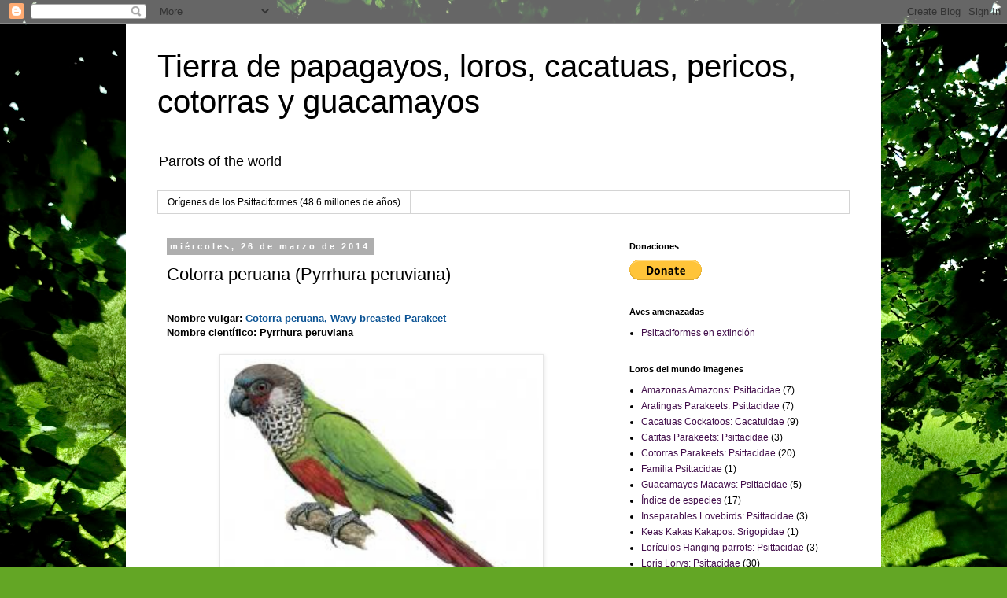

--- FILE ---
content_type: text/html; charset=UTF-8
request_url: https://tierradepsittacidos.blogspot.com/2014/03/cotorra-peruana-pyrrhura-peruviana.html
body_size: 16176
content:
<!DOCTYPE html>
<html class='v2' dir='ltr' lang='es'>
<head>
<link href='https://www.blogger.com/static/v1/widgets/335934321-css_bundle_v2.css' rel='stylesheet' type='text/css'/>
<meta content='width=1100' name='viewport'/>
<meta content='text/html; charset=UTF-8' http-equiv='Content-Type'/>
<meta content='blogger' name='generator'/>
<link href='https://tierradepsittacidos.blogspot.com/favicon.ico' rel='icon' type='image/x-icon'/>
<link href='https://tierradepsittacidos.blogspot.com/2014/03/cotorra-peruana-pyrrhura-peruviana.html' rel='canonical'/>
<link rel="alternate" type="application/atom+xml" title="Tierra de papagayos, loros, cacatuas, pericos, cotorras y guacamayos - Atom" href="https://tierradepsittacidos.blogspot.com/feeds/posts/default" />
<link rel="alternate" type="application/rss+xml" title="Tierra de papagayos, loros, cacatuas, pericos, cotorras y guacamayos - RSS" href="https://tierradepsittacidos.blogspot.com/feeds/posts/default?alt=rss" />
<link rel="service.post" type="application/atom+xml" title="Tierra de papagayos, loros, cacatuas, pericos, cotorras y guacamayos - Atom" href="https://www.blogger.com/feeds/7281385337237322362/posts/default" />

<link rel="alternate" type="application/atom+xml" title="Tierra de papagayos, loros, cacatuas, pericos, cotorras y guacamayos - Atom" href="https://tierradepsittacidos.blogspot.com/feeds/1372232135377563068/comments/default" />
<!--Can't find substitution for tag [blog.ieCssRetrofitLinks]-->
<link href='https://blogger.googleusercontent.com/img/b/R29vZ2xl/AVvXsEhXFxqYsz3W0yLp5t3g31oCw1VfCwtLkMorpDoa6yQan4rquqlqNtDG-rv1TitdMkxFMoz7vlt1GAn7hd_7MwWWTE2Y3OT7kycxKdogZ-FhQ4hZ-UIApLh8zjdS1rfkXN5fvfpxDO4GuIg/s400/Pyrrhura+peruviana.jpg' rel='image_src'/>
<meta content='https://tierradepsittacidos.blogspot.com/2014/03/cotorra-peruana-pyrrhura-peruviana.html' property='og:url'/>
<meta content='Cotorra peruana (Pyrrhura peruviana)' property='og:title'/>
<meta content='    Nombre vulgar: Cotorra peruana, Wavy breasted Parakeet  Nombre científico: Pyrrhura peruviana        Familia:  Psittacidae    Origen:   ...' property='og:description'/>
<meta content='https://blogger.googleusercontent.com/img/b/R29vZ2xl/AVvXsEhXFxqYsz3W0yLp5t3g31oCw1VfCwtLkMorpDoa6yQan4rquqlqNtDG-rv1TitdMkxFMoz7vlt1GAn7hd_7MwWWTE2Y3OT7kycxKdogZ-FhQ4hZ-UIApLh8zjdS1rfkXN5fvfpxDO4GuIg/w1200-h630-p-k-no-nu/Pyrrhura+peruviana.jpg' property='og:image'/>
<title>Tierra de papagayos, loros, cacatuas, pericos, cotorras y guacamayos: Cotorra peruana (Pyrrhura peruviana)</title>
<style id='page-skin-1' type='text/css'><!--
/*
-----------------------------------------------
Blogger Template Style
Name:     Simple
Designer: Blogger
URL:      www.blogger.com
----------------------------------------------- */
/* Content
----------------------------------------------- */
body {
font: normal normal 12px 'Trebuchet MS', Trebuchet, Verdana, sans-serif;
color: #000000;
background: #63a625 url(//themes.googleusercontent.com/image?id=1M-C2rHwLzLDZGoh3qbWZ6sde9R5UC4jZcYt-QoyO1RyATwD6rQGlARx_UmuMWy_AlUTn) repeat fixed top center /* Credit: Nikada (http://www.istockphoto.com/googleimages.php?id=6072320&platform=blogger) */;
padding: 0 0 0 0;
}
html body .region-inner {
min-width: 0;
max-width: 100%;
width: auto;
}
h2 {
font-size: 22px;
}
a:link {
text-decoration:none;
color: #410d4a;
}
a:visited {
text-decoration:none;
color: #6b6b6b;
}
a:hover {
text-decoration:underline;
color: #ef09ff;
}
.body-fauxcolumn-outer .fauxcolumn-inner {
background: transparent none repeat scroll top left;
_background-image: none;
}
.body-fauxcolumn-outer .cap-top {
position: absolute;
z-index: 1;
height: 400px;
width: 100%;
}
.body-fauxcolumn-outer .cap-top .cap-left {
width: 100%;
background: transparent none repeat-x scroll top left;
_background-image: none;
}
.content-outer {
-moz-box-shadow: 0 0 0 rgba(0, 0, 0, .15);
-webkit-box-shadow: 0 0 0 rgba(0, 0, 0, .15);
-goog-ms-box-shadow: 0 0 0 #333333;
box-shadow: 0 0 0 rgba(0, 0, 0, .15);
margin-bottom: 1px;
}
.content-inner {
padding: 10px 40px;
}
.content-inner {
background-color: #ffffff;
}
/* Header
----------------------------------------------- */
.header-outer {
background: transparent none repeat-x scroll 0 -400px;
_background-image: none;
}
.Header h1 {
font: normal normal 40px 'Trebuchet MS',Trebuchet,Verdana,sans-serif;
color: #000000;
text-shadow: 0 0 0 rgba(0, 0, 0, .2);
}
.Header h1 a {
color: #000000;
}
.Header .description {
font-size: 18px;
color: #000000;
}
.header-inner .Header .titlewrapper {
padding: 22px 0;
}
.header-inner .Header .descriptionwrapper {
padding: 0 0;
}
/* Tabs
----------------------------------------------- */
.tabs-inner .section:first-child {
border-top: 0 solid #d4d4d4;
}
.tabs-inner .section:first-child ul {
margin-top: -1px;
border-top: 1px solid #d4d4d4;
border-left: 1px solid #d4d4d4;
border-right: 1px solid #d4d4d4;
}
.tabs-inner .widget ul {
background: transparent none repeat-x scroll 0 -800px;
_background-image: none;
border-bottom: 1px solid #d4d4d4;
margin-top: 0;
margin-left: -30px;
margin-right: -30px;
}
.tabs-inner .widget li a {
display: inline-block;
padding: .6em 1em;
font: normal normal 12px 'Trebuchet MS', Trebuchet, Verdana, sans-serif;
color: #000000;
border-left: 1px solid #ffffff;
border-right: 1px solid #d4d4d4;
}
.tabs-inner .widget li:first-child a {
border-left: none;
}
.tabs-inner .widget li.selected a, .tabs-inner .widget li a:hover {
color: #000000;
background-color: #e6e6e6;
text-decoration: none;
}
/* Columns
----------------------------------------------- */
.main-outer {
border-top: 0 solid transparent;
}
.fauxcolumn-left-outer .fauxcolumn-inner {
border-right: 1px solid transparent;
}
.fauxcolumn-right-outer .fauxcolumn-inner {
border-left: 1px solid transparent;
}
/* Headings
----------------------------------------------- */
div.widget > h2,
div.widget h2.title {
margin: 0 0 1em 0;
font: normal bold 11px 'Trebuchet MS',Trebuchet,Verdana,sans-serif;
color: #000000;
}
/* Widgets
----------------------------------------------- */
.widget .zippy {
color: #848484;
text-shadow: 2px 2px 1px rgba(0, 0, 0, .1);
}
.widget .popular-posts ul {
list-style: none;
}
/* Posts
----------------------------------------------- */
h2.date-header {
font: normal bold 11px Arial, Tahoma, Helvetica, FreeSans, sans-serif;
}
.date-header span {
background-color: #aeaeae;
color: #ffffff;
padding: 0.4em;
letter-spacing: 3px;
margin: inherit;
}
.main-inner {
padding-top: 35px;
padding-bottom: 65px;
}
.main-inner .column-center-inner {
padding: 0 0;
}
.main-inner .column-center-inner .section {
margin: 0 1em;
}
.post {
margin: 0 0 45px 0;
}
h3.post-title, .comments h4 {
font: normal normal 22px 'Trebuchet MS',Trebuchet,Verdana,sans-serif;
margin: .75em 0 0;
}
.post-body {
font-size: 110%;
line-height: 1.4;
position: relative;
}
.post-body img, .post-body .tr-caption-container, .Profile img, .Image img,
.BlogList .item-thumbnail img {
padding: 2px;
background: #ffffff;
border: 1px solid #e6e6e6;
-moz-box-shadow: 1px 1px 5px rgba(0, 0, 0, .1);
-webkit-box-shadow: 1px 1px 5px rgba(0, 0, 0, .1);
box-shadow: 1px 1px 5px rgba(0, 0, 0, .1);
}
.post-body img, .post-body .tr-caption-container {
padding: 5px;
}
.post-body .tr-caption-container {
color: #000000;
}
.post-body .tr-caption-container img {
padding: 0;
background: transparent;
border: none;
-moz-box-shadow: 0 0 0 rgba(0, 0, 0, .1);
-webkit-box-shadow: 0 0 0 rgba(0, 0, 0, .1);
box-shadow: 0 0 0 rgba(0, 0, 0, .1);
}
.post-header {
margin: 0 0 1.5em;
line-height: 1.6;
font-size: 90%;
}
.post-footer {
margin: 20px -2px 0;
padding: 5px 10px;
color: #000000;
background-color: #e6e6e6;
border-bottom: 1px solid #e6e6e6;
line-height: 1.6;
font-size: 90%;
}
#comments .comment-author {
padding-top: 1.5em;
border-top: 1px solid transparent;
background-position: 0 1.5em;
}
#comments .comment-author:first-child {
padding-top: 0;
border-top: none;
}
.avatar-image-container {
margin: .2em 0 0;
}
#comments .avatar-image-container img {
border: 1px solid #e6e6e6;
}
/* Comments
----------------------------------------------- */
.comments .comments-content .icon.blog-author {
background-repeat: no-repeat;
background-image: url([data-uri]);
}
.comments .comments-content .loadmore a {
border-top: 1px solid #848484;
border-bottom: 1px solid #848484;
}
.comments .comment-thread.inline-thread {
background-color: #e6e6e6;
}
.comments .continue {
border-top: 2px solid #848484;
}
/* Accents
---------------------------------------------- */
.section-columns td.columns-cell {
border-left: 1px solid transparent;
}
.blog-pager {
background: transparent url(//www.blogblog.com/1kt/simple/paging_dot.png) repeat-x scroll top center;
}
.blog-pager-older-link, .home-link,
.blog-pager-newer-link {
background-color: #ffffff;
padding: 5px;
}
.footer-outer {
border-top: 1px dashed #bbbbbb;
}
/* Mobile
----------------------------------------------- */
body.mobile  {
background-size: auto;
}
.mobile .body-fauxcolumn-outer {
background: transparent none repeat scroll top left;
}
.mobile .body-fauxcolumn-outer .cap-top {
background-size: 100% auto;
}
.mobile .content-outer {
-webkit-box-shadow: 0 0 3px rgba(0, 0, 0, .15);
box-shadow: 0 0 3px rgba(0, 0, 0, .15);
}
.mobile .tabs-inner .widget ul {
margin-left: 0;
margin-right: 0;
}
.mobile .post {
margin: 0;
}
.mobile .main-inner .column-center-inner .section {
margin: 0;
}
.mobile .date-header span {
padding: 0.1em 10px;
margin: 0 -10px;
}
.mobile h3.post-title {
margin: 0;
}
.mobile .blog-pager {
background: transparent none no-repeat scroll top center;
}
.mobile .footer-outer {
border-top: none;
}
.mobile .main-inner, .mobile .footer-inner {
background-color: #ffffff;
}
.mobile-index-contents {
color: #000000;
}
.mobile-link-button {
background-color: #410d4a;
}
.mobile-link-button a:link, .mobile-link-button a:visited {
color: #ffffff;
}
.mobile .tabs-inner .section:first-child {
border-top: none;
}
.mobile .tabs-inner .PageList .widget-content {
background-color: #e6e6e6;
color: #000000;
border-top: 1px solid #d4d4d4;
border-bottom: 1px solid #d4d4d4;
}
.mobile .tabs-inner .PageList .widget-content .pagelist-arrow {
border-left: 1px solid #d4d4d4;
}

--></style>
<style id='template-skin-1' type='text/css'><!--
body {
min-width: 960px;
}
.content-outer, .content-fauxcolumn-outer, .region-inner {
min-width: 960px;
max-width: 960px;
_width: 960px;
}
.main-inner .columns {
padding-left: 0px;
padding-right: 310px;
}
.main-inner .fauxcolumn-center-outer {
left: 0px;
right: 310px;
/* IE6 does not respect left and right together */
_width: expression(this.parentNode.offsetWidth -
parseInt("0px") -
parseInt("310px") + 'px');
}
.main-inner .fauxcolumn-left-outer {
width: 0px;
}
.main-inner .fauxcolumn-right-outer {
width: 310px;
}
.main-inner .column-left-outer {
width: 0px;
right: 100%;
margin-left: -0px;
}
.main-inner .column-right-outer {
width: 310px;
margin-right: -310px;
}
#layout {
min-width: 0;
}
#layout .content-outer {
min-width: 0;
width: 800px;
}
#layout .region-inner {
min-width: 0;
width: auto;
}
body#layout div.add_widget {
padding: 8px;
}
body#layout div.add_widget a {
margin-left: 32px;
}
--></style>
<style>
    body {background-image:url(\/\/themes.googleusercontent.com\/image?id=1M-C2rHwLzLDZGoh3qbWZ6sde9R5UC4jZcYt-QoyO1RyATwD6rQGlARx_UmuMWy_AlUTn);}
    
@media (max-width: 200px) { body {background-image:url(\/\/themes.googleusercontent.com\/image?id=1M-C2rHwLzLDZGoh3qbWZ6sde9R5UC4jZcYt-QoyO1RyATwD6rQGlARx_UmuMWy_AlUTn&options=w200);}}
@media (max-width: 400px) and (min-width: 201px) { body {background-image:url(\/\/themes.googleusercontent.com\/image?id=1M-C2rHwLzLDZGoh3qbWZ6sde9R5UC4jZcYt-QoyO1RyATwD6rQGlARx_UmuMWy_AlUTn&options=w400);}}
@media (max-width: 800px) and (min-width: 401px) { body {background-image:url(\/\/themes.googleusercontent.com\/image?id=1M-C2rHwLzLDZGoh3qbWZ6sde9R5UC4jZcYt-QoyO1RyATwD6rQGlARx_UmuMWy_AlUTn&options=w800);}}
@media (max-width: 1200px) and (min-width: 801px) { body {background-image:url(\/\/themes.googleusercontent.com\/image?id=1M-C2rHwLzLDZGoh3qbWZ6sde9R5UC4jZcYt-QoyO1RyATwD6rQGlARx_UmuMWy_AlUTn&options=w1200);}}
/* Last tag covers anything over one higher than the previous max-size cap. */
@media (min-width: 1201px) { body {background-image:url(\/\/themes.googleusercontent.com\/image?id=1M-C2rHwLzLDZGoh3qbWZ6sde9R5UC4jZcYt-QoyO1RyATwD6rQGlARx_UmuMWy_AlUTn&options=w1600);}}
  </style>
<link href='https://www.blogger.com/dyn-css/authorization.css?targetBlogID=7281385337237322362&amp;zx=0c9a3a88-1bdb-4920-b7e0-3cdb5130e1cd' media='none' onload='if(media!=&#39;all&#39;)media=&#39;all&#39;' rel='stylesheet'/><noscript><link href='https://www.blogger.com/dyn-css/authorization.css?targetBlogID=7281385337237322362&amp;zx=0c9a3a88-1bdb-4920-b7e0-3cdb5130e1cd' rel='stylesheet'/></noscript>
<meta name='google-adsense-platform-account' content='ca-host-pub-1556223355139109'/>
<meta name='google-adsense-platform-domain' content='blogspot.com'/>

</head>
<body class='loading variant-simplysimple'>
<div class='navbar section' id='navbar' name='Barra de navegación'><div class='widget Navbar' data-version='1' id='Navbar1'><script type="text/javascript">
    function setAttributeOnload(object, attribute, val) {
      if(window.addEventListener) {
        window.addEventListener('load',
          function(){ object[attribute] = val; }, false);
      } else {
        window.attachEvent('onload', function(){ object[attribute] = val; });
      }
    }
  </script>
<div id="navbar-iframe-container"></div>
<script type="text/javascript" src="https://apis.google.com/js/platform.js"></script>
<script type="text/javascript">
      gapi.load("gapi.iframes:gapi.iframes.style.bubble", function() {
        if (gapi.iframes && gapi.iframes.getContext) {
          gapi.iframes.getContext().openChild({
              url: 'https://www.blogger.com/navbar/7281385337237322362?po\x3d1372232135377563068\x26origin\x3dhttps://tierradepsittacidos.blogspot.com',
              where: document.getElementById("navbar-iframe-container"),
              id: "navbar-iframe"
          });
        }
      });
    </script><script type="text/javascript">
(function() {
var script = document.createElement('script');
script.type = 'text/javascript';
script.src = '//pagead2.googlesyndication.com/pagead/js/google_top_exp.js';
var head = document.getElementsByTagName('head')[0];
if (head) {
head.appendChild(script);
}})();
</script>
</div></div>
<div class='body-fauxcolumns'>
<div class='fauxcolumn-outer body-fauxcolumn-outer'>
<div class='cap-top'>
<div class='cap-left'></div>
<div class='cap-right'></div>
</div>
<div class='fauxborder-left'>
<div class='fauxborder-right'></div>
<div class='fauxcolumn-inner'>
</div>
</div>
<div class='cap-bottom'>
<div class='cap-left'></div>
<div class='cap-right'></div>
</div>
</div>
</div>
<div class='content'>
<div class='content-fauxcolumns'>
<div class='fauxcolumn-outer content-fauxcolumn-outer'>
<div class='cap-top'>
<div class='cap-left'></div>
<div class='cap-right'></div>
</div>
<div class='fauxborder-left'>
<div class='fauxborder-right'></div>
<div class='fauxcolumn-inner'>
</div>
</div>
<div class='cap-bottom'>
<div class='cap-left'></div>
<div class='cap-right'></div>
</div>
</div>
</div>
<div class='content-outer'>
<div class='content-cap-top cap-top'>
<div class='cap-left'></div>
<div class='cap-right'></div>
</div>
<div class='fauxborder-left content-fauxborder-left'>
<div class='fauxborder-right content-fauxborder-right'></div>
<div class='content-inner'>
<header>
<div class='header-outer'>
<div class='header-cap-top cap-top'>
<div class='cap-left'></div>
<div class='cap-right'></div>
</div>
<div class='fauxborder-left header-fauxborder-left'>
<div class='fauxborder-right header-fauxborder-right'></div>
<div class='region-inner header-inner'>
<div class='header section' id='header' name='Cabecera'><div class='widget Header' data-version='1' id='Header1'>
<div id='header-inner'>
<div class='titlewrapper'>
<h1 class='title'>
<a href='https://tierradepsittacidos.blogspot.com/'>
Tierra de papagayos, loros, cacatuas, pericos, cotorras y guacamayos
</a>
</h1>
</div>
<div class='descriptionwrapper'>
<p class='description'><span>Parrots of the world</span></p>
</div>
</div>
</div></div>
</div>
</div>
<div class='header-cap-bottom cap-bottom'>
<div class='cap-left'></div>
<div class='cap-right'></div>
</div>
</div>
</header>
<div class='tabs-outer'>
<div class='tabs-cap-top cap-top'>
<div class='cap-left'></div>
<div class='cap-right'></div>
</div>
<div class='fauxborder-left tabs-fauxborder-left'>
<div class='fauxborder-right tabs-fauxborder-right'></div>
<div class='region-inner tabs-inner'>
<div class='tabs section' id='crosscol' name='Multicolumnas'><div class='widget PageList' data-version='1' id='PageList1'>
<h2>Orígenes de los Psittaciformes (48.6 millones de años)</h2>
<div class='widget-content'>
<ul>
<li>
<a href='https://laignoranciadelconocimiento.blogspot.com/2010/01/fauna-del-eoceno.html'>Orígenes de los Psittaciformes (48.6 millones de años)</a>
</li>
</ul>
<div class='clear'></div>
</div>
</div></div>
<div class='tabs no-items section' id='crosscol-overflow' name='Cross-Column 2'></div>
</div>
</div>
<div class='tabs-cap-bottom cap-bottom'>
<div class='cap-left'></div>
<div class='cap-right'></div>
</div>
</div>
<div class='main-outer'>
<div class='main-cap-top cap-top'>
<div class='cap-left'></div>
<div class='cap-right'></div>
</div>
<div class='fauxborder-left main-fauxborder-left'>
<div class='fauxborder-right main-fauxborder-right'></div>
<div class='region-inner main-inner'>
<div class='columns fauxcolumns'>
<div class='fauxcolumn-outer fauxcolumn-center-outer'>
<div class='cap-top'>
<div class='cap-left'></div>
<div class='cap-right'></div>
</div>
<div class='fauxborder-left'>
<div class='fauxborder-right'></div>
<div class='fauxcolumn-inner'>
</div>
</div>
<div class='cap-bottom'>
<div class='cap-left'></div>
<div class='cap-right'></div>
</div>
</div>
<div class='fauxcolumn-outer fauxcolumn-left-outer'>
<div class='cap-top'>
<div class='cap-left'></div>
<div class='cap-right'></div>
</div>
<div class='fauxborder-left'>
<div class='fauxborder-right'></div>
<div class='fauxcolumn-inner'>
</div>
</div>
<div class='cap-bottom'>
<div class='cap-left'></div>
<div class='cap-right'></div>
</div>
</div>
<div class='fauxcolumn-outer fauxcolumn-right-outer'>
<div class='cap-top'>
<div class='cap-left'></div>
<div class='cap-right'></div>
</div>
<div class='fauxborder-left'>
<div class='fauxborder-right'></div>
<div class='fauxcolumn-inner'>
</div>
</div>
<div class='cap-bottom'>
<div class='cap-left'></div>
<div class='cap-right'></div>
</div>
</div>
<!-- corrects IE6 width calculation -->
<div class='columns-inner'>
<div class='column-center-outer'>
<div class='column-center-inner'>
<div class='main section' id='main' name='Principal'><div class='widget Blog' data-version='1' id='Blog1'>
<div class='blog-posts hfeed'>

          <div class="date-outer">
        
<h2 class='date-header'><span>miércoles, 26 de marzo de 2014</span></h2>

          <div class="date-posts">
        
<div class='post-outer'>
<div class='post hentry uncustomized-post-template' itemprop='blogPost' itemscope='itemscope' itemtype='http://schema.org/BlogPosting'>
<meta content='https://blogger.googleusercontent.com/img/b/R29vZ2xl/AVvXsEhXFxqYsz3W0yLp5t3g31oCw1VfCwtLkMorpDoa6yQan4rquqlqNtDG-rv1TitdMkxFMoz7vlt1GAn7hd_7MwWWTE2Y3OT7kycxKdogZ-FhQ4hZ-UIApLh8zjdS1rfkXN5fvfpxDO4GuIg/s400/Pyrrhura+peruviana.jpg' itemprop='image_url'/>
<meta content='7281385337237322362' itemprop='blogId'/>
<meta content='1372232135377563068' itemprop='postId'/>
<a name='1372232135377563068'></a>
<h3 class='post-title entry-title' itemprop='name'>
Cotorra peruana (Pyrrhura peruviana)
</h3>
<div class='post-header'>
<div class='post-header-line-1'></div>
</div>
<div class='post-body entry-content' id='post-body-1372232135377563068' itemprop='description articleBody'>
<div>
<br /></div>
<div>
<div class="MsoNormal">
<b><span lang="ES-TRAD" style="font-family: &quot;arial&quot;;">Nombre vulgar: <span style="color: #0b5394;">Cotorra peruana, Wavy breasted Parakeet</span></span></b><br />
<b><span lang="ES-TRAD" style="font-family: &quot;arial&quot;;">Nombre científico: Pyrrhura peruviana</span></b></div>
<div style="margin: 0cm;">
<div class="separator" style="clear: both; text-align: center;">
<br /></div>
<div class="separator" style="clear: both; text-align: center;">
<a href="https://blogger.googleusercontent.com/img/b/R29vZ2xl/AVvXsEhXFxqYsz3W0yLp5t3g31oCw1VfCwtLkMorpDoa6yQan4rquqlqNtDG-rv1TitdMkxFMoz7vlt1GAn7hd_7MwWWTE2Y3OT7kycxKdogZ-FhQ4hZ-UIApLh8zjdS1rfkXN5fvfpxDO4GuIg/s1600/Pyrrhura+peruviana.jpg" style="margin-left: 1em; margin-right: 1em;"><img alt="Pyrrhura peruviana" border="0" height="315" src="https://blogger.googleusercontent.com/img/b/R29vZ2xl/AVvXsEhXFxqYsz3W0yLp5t3g31oCw1VfCwtLkMorpDoa6yQan4rquqlqNtDG-rv1TitdMkxFMoz7vlt1GAn7hd_7MwWWTE2Y3OT7kycxKdogZ-FhQ4hZ-UIApLh8zjdS1rfkXN5fvfpxDO4GuIg/s400/Pyrrhura+peruviana.jpg" width="400" /></a></div>
<br />
<span style="font-family: &quot;arial&quot;;"><b>Familia:&nbsp;</b><u style="font-family: Arial, sans-serif;"><a href="https://tierradepsittacidos.blogspot.com/2017/12/psittacidae.html">Psittacidae</a></u><b><br /></b></span>
<span style="font-family: &quot;arial&quot;;"><br /></span></div>
<div class="MsoNormal">
<span lang="ES-TRAD" style="font-family: &quot;arial&quot;;"><b>Origen:&nbsp;</b></span><br />
<span lang="ES-TRAD" style="font-family: &quot;arial&quot;;"><b>América</b></span><b style="font-family: arial;">: </b><span style="font-family: &quot;arial&quot;;">Ecuador y Perú</span></div>
<div class="MsoNormal">
xxg</div>
<div class="MsoNormal">
<span lang="ES-TRAD" style="font-family: &quot;arial&quot;;"><b>Tamaño: </b>22cm</span><br />
<br /></div>
<div class="MsoNormal">
<span lang="ES-TRAD" style="font-family: &quot;arial&quot;;"><b>Hábitat: </b>bosques, hasta 1650m s.n.m</span><br />
<br />
<span face="&quot;arial&quot; , &quot;helvetica&quot; , sans-serif"><b>Parientes cercanos:<br />Especies del género <a href="http://tierradepsittacidos.blogspot.com.ar/2012/03/genero-pyrrhura.html">Pyrrhura</a>: 32<br />Especies amenazadas: 15</b></span></div><div class="MsoNormal"><span face="&quot;arial&quot; , &quot;helvetica&quot; , sans-serif"><b>Link:&nbsp;</b></span><u><span style="color: #2e74b5; font-family: &quot;Arial&quot;,sans-serif; font-size: 12.0pt; line-height: 107%; mso-ansi-language: ES-AR; mso-bidi-language: AR-SA; mso-fareast-font-family: Calibri; mso-fareast-language: EN-US; mso-fareast-theme-font: minor-latin; mso-themecolor: accent1; mso-themeshade: 191;"><a href="http://tierradepsittacidos.blogspot.com.ar/2014/03/cotorra-peruana-pyrrhura-peruviana.html"><span style="color: #2e74b5; mso-fareast-font-family: &quot;Times New Roman&quot;; mso-fareast-language: ES-AR; mso-themecolor: accent1; mso-themeshade: 191;">Pyrrhura peruviana</span></a></span><span style="color: #2e74b5; font-family: &quot;Arial&quot;,sans-serif; font-size: 12.0pt; line-height: 107%; mso-ansi-language: ES-AR; mso-bidi-language: AR-SA; mso-fareast-font-family: &quot;Times New Roman&quot;; mso-fareast-language: ES-AR; mso-themecolor: accent1; mso-themeshade: 191;">)</span></u></div>
<div class="MsoNormal">
<br /></div>
<div class="MsoNormal">
<b><span lang="ES-TRAD" style="font-family: &quot;arial&quot;;">Fuentes:</span></b><span lang="ES-TRAD" style="font-family: &quot;arial&quot;;"><o:p></o:p></span></div>
<div class="MsoNormal">
<div style="margin-bottom: 0cm;">
<div style="margin-bottom: 0cm;">
<span face="&quot;arial&quot; , sans-serif"><u><a href="http://www.iucnredlist.org/">http://www.iucnredlist.org/</a></u></span></div>
<br /></div>
</div>
<div class="MsoNormal">
<b><span lang="ES-TRAD" style="font-family: &quot;arial&quot;;">Imagen obtenida de:&nbsp;<o:p></o:p></span></b></div>
<div style="margin-bottom: 0cm;">
<div style="margin-bottom: 0cm;">
<span style="color: blue;"><span lang="zxx"><u><span face="&quot;arial&quot; , sans-serif"><a class="western" href="http://www.hbw.com/species">http://www.hbw.com/species</a></span></u></span></span><span face="&quot;arial&quot; , sans-serif"><u></u></span><br />
<div>
<span style="color: blue;"><span lang="zxx"><u><br /></u></span></span></div>
<div>
</div>
</div>
</div>
</div>
<div style='clear: both;'></div>
</div>
<div class='post-footer'>
<div class='post-footer-line post-footer-line-1'>
<span class='post-author vcard'>
Publicado por
<span class='fn' itemprop='author' itemscope='itemscope' itemtype='http://schema.org/Person'>
<meta content='https://www.blogger.com/profile/04510983202994642048' itemprop='url'/>
<a class='g-profile' href='https://www.blogger.com/profile/04510983202994642048' rel='author' title='author profile'>
<span itemprop='name'>Marco</span>
</a>
</span>
</span>
<span class='post-timestamp'>
en
<meta content='https://tierradepsittacidos.blogspot.com/2014/03/cotorra-peruana-pyrrhura-peruviana.html' itemprop='url'/>
<a class='timestamp-link' href='https://tierradepsittacidos.blogspot.com/2014/03/cotorra-peruana-pyrrhura-peruviana.html' rel='bookmark' title='permanent link'><abbr class='published' itemprop='datePublished' title='2014-03-26T21:50:00-07:00'>21:50</abbr></a>
</span>
<span class='post-comment-link'>
</span>
<span class='post-icons'>
<span class='item-control blog-admin pid-916507998'>
<a href='https://www.blogger.com/post-edit.g?blogID=7281385337237322362&postID=1372232135377563068&from=pencil' title='Editar entrada'>
<img alt='' class='icon-action' height='18' src='https://resources.blogblog.com/img/icon18_edit_allbkg.gif' width='18'/>
</a>
</span>
</span>
<div class='post-share-buttons goog-inline-block'>
<a class='goog-inline-block share-button sb-email' href='https://www.blogger.com/share-post.g?blogID=7281385337237322362&postID=1372232135377563068&target=email' target='_blank' title='Enviar por correo electrónico'><span class='share-button-link-text'>Enviar por correo electrónico</span></a><a class='goog-inline-block share-button sb-blog' href='https://www.blogger.com/share-post.g?blogID=7281385337237322362&postID=1372232135377563068&target=blog' onclick='window.open(this.href, "_blank", "height=270,width=475"); return false;' target='_blank' title='Escribe un blog'><span class='share-button-link-text'>Escribe un blog</span></a><a class='goog-inline-block share-button sb-twitter' href='https://www.blogger.com/share-post.g?blogID=7281385337237322362&postID=1372232135377563068&target=twitter' target='_blank' title='Compartir en X'><span class='share-button-link-text'>Compartir en X</span></a><a class='goog-inline-block share-button sb-facebook' href='https://www.blogger.com/share-post.g?blogID=7281385337237322362&postID=1372232135377563068&target=facebook' onclick='window.open(this.href, "_blank", "height=430,width=640"); return false;' target='_blank' title='Compartir con Facebook'><span class='share-button-link-text'>Compartir con Facebook</span></a><a class='goog-inline-block share-button sb-pinterest' href='https://www.blogger.com/share-post.g?blogID=7281385337237322362&postID=1372232135377563068&target=pinterest' target='_blank' title='Compartir en Pinterest'><span class='share-button-link-text'>Compartir en Pinterest</span></a>
</div>
</div>
<div class='post-footer-line post-footer-line-2'>
<span class='post-labels'>
Etiquetas:
<a href='https://tierradepsittacidos.blogspot.com/search/label/Cotorras%20Parakeets%3A%20Psittacidae' rel='tag'>Cotorras Parakeets: Psittacidae</a>
</span>
</div>
<div class='post-footer-line post-footer-line-3'>
<span class='post-location'>
</span>
</div>
</div>
</div>
<div class='comments' id='comments'>
<a name='comments'></a>
<h4>No hay comentarios:</h4>
<div id='Blog1_comments-block-wrapper'>
<dl class='avatar-comment-indent' id='comments-block'>
</dl>
</div>
<p class='comment-footer'>
<div class='comment-form'>
<a name='comment-form'></a>
<h4 id='comment-post-message'>Publicar un comentario</h4>
<p>
</p>
<a href='https://www.blogger.com/comment/frame/7281385337237322362?po=1372232135377563068&hl=es&saa=85391&origin=https://tierradepsittacidos.blogspot.com' id='comment-editor-src'></a>
<iframe allowtransparency='true' class='blogger-iframe-colorize blogger-comment-from-post' frameborder='0' height='410px' id='comment-editor' name='comment-editor' src='' width='100%'></iframe>
<script src='https://www.blogger.com/static/v1/jsbin/1345082660-comment_from_post_iframe.js' type='text/javascript'></script>
<script type='text/javascript'>
      BLOG_CMT_createIframe('https://www.blogger.com/rpc_relay.html');
    </script>
</div>
</p>
</div>
</div>

        </div></div>
      
</div>
<div class='blog-pager' id='blog-pager'>
<span id='blog-pager-newer-link'>
<a class='blog-pager-newer-link' href='https://tierradepsittacidos.blogspot.com/2014/03/cotorra-de-garlepp-pyrrhura-parvifrons.html' id='Blog1_blog-pager-newer-link' title='Entrada más reciente'>Entrada más reciente</a>
</span>
<span id='blog-pager-older-link'>
<a class='blog-pager-older-link' href='https://tierradepsittacidos.blogspot.com/2014/03/cotorra-frente-rosa-pyrrhura-roseifrons.html' id='Blog1_blog-pager-older-link' title='Entrada antigua'>Entrada antigua</a>
</span>
<a class='home-link' href='https://tierradepsittacidos.blogspot.com/'>Inicio</a>
</div>
<div class='clear'></div>
<div class='post-feeds'>
<div class='feed-links'>
Suscribirse a:
<a class='feed-link' href='https://tierradepsittacidos.blogspot.com/feeds/1372232135377563068/comments/default' target='_blank' type='application/atom+xml'>Enviar comentarios (Atom)</a>
</div>
</div>
</div></div>
</div>
</div>
<div class='column-left-outer'>
<div class='column-left-inner'>
<aside>
</aside>
</div>
</div>
<div class='column-right-outer'>
<div class='column-right-inner'>
<aside>
<div class='sidebar section' id='sidebar-right-1'><div class='widget HTML' data-version='1' id='HTML1'>
<h2 class='title'>Donaciones</h2>
<div class='widget-content'>
<form action="https://www.paypal.com/donate" method="post" target="_top">
<input type="hidden" name="hosted_button_id" value="MPC4NXVVVQDHU" />
<input type="image" src="https://www.paypalobjects.com/en_US/i/btn/btn_donate_LG.gif" border="0" name="submit" title="PayPal - The safer, easier way to pay online!" alt="Donate with PayPal button" />
<img alt="" border="0" src="https://www.paypal.com/en_AR/i/scr/pixel.gif" width="1" height="1" />
</form>
</div>
<div class='clear'></div>
</div><div class='widget PageList' data-version='1' id='PageList2'>
<h2>Aves amenazadas</h2>
<div class='widget-content'>
<ul>
<li>
<a href='https://laberintoenextincion.blogspot.com/2012/01/indice-de-psittaciformes-loros-y-sus.html'>Psittaciformes en extinción</a>
</li>
</ul>
<div class='clear'></div>
</div>
</div><div class='widget Label' data-version='1' id='Label1'>
<h2>Loros del mundo imagenes</h2>
<div class='widget-content list-label-widget-content'>
<ul>
<li>
<a dir='ltr' href='https://tierradepsittacidos.blogspot.com/search/label/Amazonas%20Amazons%3A%20Psittacidae'>Amazonas Amazons: Psittacidae</a>
<span dir='ltr'>(7)</span>
</li>
<li>
<a dir='ltr' href='https://tierradepsittacidos.blogspot.com/search/label/Aratingas%20Parakeets%3A%20Psittacidae'>Aratingas Parakeets: Psittacidae</a>
<span dir='ltr'>(7)</span>
</li>
<li>
<a dir='ltr' href='https://tierradepsittacidos.blogspot.com/search/label/Cacatuas%20Cockatoos%3A%20Cacatuidae'>Cacatuas Cockatoos: Cacatuidae</a>
<span dir='ltr'>(9)</span>
</li>
<li>
<a dir='ltr' href='https://tierradepsittacidos.blogspot.com/search/label/Catitas%20Parakeets%3A%20Psittacidae'>Catitas Parakeets: Psittacidae</a>
<span dir='ltr'>(3)</span>
</li>
<li>
<a dir='ltr' href='https://tierradepsittacidos.blogspot.com/search/label/Cotorras%20Parakeets%3A%20Psittacidae'>Cotorras Parakeets: Psittacidae</a>
<span dir='ltr'>(20)</span>
</li>
<li>
<a dir='ltr' href='https://tierradepsittacidos.blogspot.com/search/label/Familia%20Psittacidae'>Familia Psittacidae</a>
<span dir='ltr'>(1)</span>
</li>
<li>
<a dir='ltr' href='https://tierradepsittacidos.blogspot.com/search/label/Guacamayos%20Macaws%3A%20Psittacidae'>Guacamayos Macaws: Psittacidae</a>
<span dir='ltr'>(5)</span>
</li>
<li>
<a dir='ltr' href='https://tierradepsittacidos.blogspot.com/search/label/%C3%8Dndice%20de%20especies'>Índice de especies</a>
<span dir='ltr'>(17)</span>
</li>
<li>
<a dir='ltr' href='https://tierradepsittacidos.blogspot.com/search/label/Inseparables%20Lovebirds%3A%20Psittacidae'>Inseparables Lovebirds: Psittacidae</a>
<span dir='ltr'>(3)</span>
</li>
<li>
<a dir='ltr' href='https://tierradepsittacidos.blogspot.com/search/label/Keas%20Kakas%20Kakapos.%20Srigopidae'>Keas Kakas Kakapos. Srigopidae</a>
<span dir='ltr'>(1)</span>
</li>
<li>
<a dir='ltr' href='https://tierradepsittacidos.blogspot.com/search/label/Lor%C3%ADculos%20Hanging%20parrots%3A%20Psittacidae'>Lorículos Hanging parrots: Psittacidae</a>
<span dir='ltr'>(3)</span>
</li>
<li>
<a dir='ltr' href='https://tierradepsittacidos.blogspot.com/search/label/Loris%20Lorys%3A%20Psittacidae'>Loris Lorys: Psittacidae</a>
<span dir='ltr'>(30)</span>
</li>
<li>
<a dir='ltr' href='https://tierradepsittacidos.blogspot.com/search/label/Loros%20de%20%C3%81frica'>Loros de África</a>
<span dir='ltr'>(24)</span>
</li>
<li>
<a dir='ltr' href='https://tierradepsittacidos.blogspot.com/search/label/Loros%20de%20Am%C3%A9rica'>Loros de América</a>
<span dir='ltr'>(109)</span>
</li>
<li>
<a dir='ltr' href='https://tierradepsittacidos.blogspot.com/search/label/Loros%20de%20Asia'>Loros de Asia</a>
<span dir='ltr'>(87)</span>
</li>
<li>
<a dir='ltr' href='https://tierradepsittacidos.blogspot.com/search/label/Loros%20de%20islas%20oce%C3%A1nicas'>Loros de islas oceánicas</a>
<span dir='ltr'>(40)</span>
</li>
<li>
<a dir='ltr' href='https://tierradepsittacidos.blogspot.com/search/label/Loros%20de%20Ocean%C3%ADa'>Loros de Oceanía</a>
<span dir='ltr'>(80)</span>
</li>
<li>
<a dir='ltr' href='https://tierradepsittacidos.blogspot.com/search/label/Loros%20Parrots%3A%20Psittacidae'>Loros Parrots: Psittacidae</a>
<span dir='ltr'>(46)</span>
</li>
<li>
<a dir='ltr' href='https://tierradepsittacidos.blogspot.com/search/label/Papagayos%20Parrots%3A%20Psittacidae'>Papagayos Parrots: Psittacidae</a>
<span dir='ltr'>(5)</span>
</li>
<li>
<a dir='ltr' href='https://tierradepsittacidos.blogspot.com/search/label/Pericos%20Parakeets%3A%20Psittacidae'>Pericos Parakeets: Psittacidae</a>
<span dir='ltr'>(13)</span>
</li>
</ul>
<div class='clear'></div>
</div>
</div><div class='widget BlogArchive' data-version='1' id='BlogArchive1'>
<h2>Parrots information</h2>
<div class='widget-content'>
<div id='ArchiveList'>
<div id='BlogArchive1_ArchiveList'>
<ul class='hierarchy'>
<li class='archivedate collapsed'>
<a class='toggle' href='javascript:void(0)'>
<span class='zippy'>

        &#9658;&#160;
      
</span>
</a>
<a class='post-count-link' href='https://tierradepsittacidos.blogspot.com/2017/'>
2017
</a>
<span class='post-count' dir='ltr'>(1)</span>
<ul class='hierarchy'>
<li class='archivedate collapsed'>
<a class='toggle' href='javascript:void(0)'>
<span class='zippy'>

        &#9658;&#160;
      
</span>
</a>
<a class='post-count-link' href='https://tierradepsittacidos.blogspot.com/2017/12/'>
diciembre
</a>
<span class='post-count' dir='ltr'>(1)</span>
</li>
</ul>
</li>
</ul>
<ul class='hierarchy'>
<li class='archivedate expanded'>
<a class='toggle' href='javascript:void(0)'>
<span class='zippy toggle-open'>

        &#9660;&#160;
      
</span>
</a>
<a class='post-count-link' href='https://tierradepsittacidos.blogspot.com/2014/'>
2014
</a>
<span class='post-count' dir='ltr'>(152)</span>
<ul class='hierarchy'>
<li class='archivedate collapsed'>
<a class='toggle' href='javascript:void(0)'>
<span class='zippy'>

        &#9658;&#160;
      
</span>
</a>
<a class='post-count-link' href='https://tierradepsittacidos.blogspot.com/2014/12/'>
diciembre
</a>
<span class='post-count' dir='ltr'>(10)</span>
</li>
</ul>
<ul class='hierarchy'>
<li class='archivedate collapsed'>
<a class='toggle' href='javascript:void(0)'>
<span class='zippy'>

        &#9658;&#160;
      
</span>
</a>
<a class='post-count-link' href='https://tierradepsittacidos.blogspot.com/2014/11/'>
noviembre
</a>
<span class='post-count' dir='ltr'>(30)</span>
</li>
</ul>
<ul class='hierarchy'>
<li class='archivedate collapsed'>
<a class='toggle' href='javascript:void(0)'>
<span class='zippy'>

        &#9658;&#160;
      
</span>
</a>
<a class='post-count-link' href='https://tierradepsittacidos.blogspot.com/2014/10/'>
octubre
</a>
<span class='post-count' dir='ltr'>(54)</span>
</li>
</ul>
<ul class='hierarchy'>
<li class='archivedate collapsed'>
<a class='toggle' href='javascript:void(0)'>
<span class='zippy'>

        &#9658;&#160;
      
</span>
</a>
<a class='post-count-link' href='https://tierradepsittacidos.blogspot.com/2014/09/'>
septiembre
</a>
<span class='post-count' dir='ltr'>(13)</span>
</li>
</ul>
<ul class='hierarchy'>
<li class='archivedate collapsed'>
<a class='toggle' href='javascript:void(0)'>
<span class='zippy'>

        &#9658;&#160;
      
</span>
</a>
<a class='post-count-link' href='https://tierradepsittacidos.blogspot.com/2014/08/'>
agosto
</a>
<span class='post-count' dir='ltr'>(13)</span>
</li>
</ul>
<ul class='hierarchy'>
<li class='archivedate collapsed'>
<a class='toggle' href='javascript:void(0)'>
<span class='zippy'>

        &#9658;&#160;
      
</span>
</a>
<a class='post-count-link' href='https://tierradepsittacidos.blogspot.com/2014/07/'>
julio
</a>
<span class='post-count' dir='ltr'>(12)</span>
</li>
</ul>
<ul class='hierarchy'>
<li class='archivedate expanded'>
<a class='toggle' href='javascript:void(0)'>
<span class='zippy toggle-open'>

        &#9660;&#160;
      
</span>
</a>
<a class='post-count-link' href='https://tierradepsittacidos.blogspot.com/2014/03/'>
marzo
</a>
<span class='post-count' dir='ltr'>(20)</span>
<ul class='posts'>
<li><a href='https://tierradepsittacidos.blogspot.com/2014/03/cotorra-choroy-enicognathus.html'>Cotorra choroy (Enicognathus leptorhynchus)</a></li>
<li><a href='https://tierradepsittacidos.blogspot.com/2014/03/cotorritas-parrotlets-forpus.html'>Cotorritas, Parrotlets: Forpus</a></li>
<li><a href='https://tierradepsittacidos.blogspot.com/2014/03/cotorrita-culiverde-forpus-passerinus.html'>Cotorrita culiverde (Forpus passerinus)</a></li>
<li><a href='https://tierradepsittacidos.blogspot.com/2014/03/cotorrita-ala-turquesa-forpus-spengeli.html'>Cotorrita ala turquesa (Forpus spengeli)</a></li>
<li><a href='https://tierradepsittacidos.blogspot.com/2014/03/cotorra-amarilla-guaruba-guarouba.html'>Cotorra amarilla (Guaruba guarouba)</a></li>
<li><a href='https://tierradepsittacidos.blogspot.com/2014/03/cotorra-moteada-leptopsittaca-branicki.html'>Cotorra moteada (Leptopsittaca branicki)</a></li>
<li><a href='https://tierradepsittacidos.blogspot.com/2014/03/cotorra-boliviana-myiopsitta-luchsi.html'>Cotorra boliviana (Myiopsitta luchsi)</a></li>
<li><a href='https://tierradepsittacidos.blogspot.com/2014/03/cotorrita-de-tepuy-nannopsittaca.html'>Cotorrita de Tepuy (Nannopsittaca panychlora)</a></li>
<li><a href='https://tierradepsittacidos.blogspot.com/2014/03/cotorra-de-kramer-psittacula-krameri.html'>Cotorra de Kramer (Alexandrinus krameri)  *</a></li>
<li><a href='https://tierradepsittacidos.blogspot.com/2014/03/cotorras-parakeets-pyrrhura.html'>Cotorras, Parakeets: Pyrrhura</a></li>
<li><a href='https://tierradepsittacidos.blogspot.com/2014/03/cotorra-de-emma-pyrrhura-emma.html'>Cotorra de Emma (Pyrrhura emma)</a></li>
<li><a href='https://tierradepsittacidos.blogspot.com/2014/03/cotorra-de-bonaparte-pyrrhura-lucianii.html'>Cotorra de Bonaparte (Pyrrhura lucianii)</a></li>
<li><a href='https://tierradepsittacidos.blogspot.com/2014/03/cotorra-del-choco-pyrrhura-pacifica.html'>Cotorra del Chocó (Pyrrhura pacifica)</a></li>
<li><a href='https://tierradepsittacidos.blogspot.com/2014/03/cotorra-de-garlepp-pyrrhura-parvifrons.html'>Cotorra de Garlepp (Pyrrhura parvifrons)</a></li>
<li><a href='https://tierradepsittacidos.blogspot.com/2014/03/cotorra-peruana-pyrrhura-peruviana.html'>Cotorra peruana (Pyrrhura peruviana)</a></li>
<li><a href='https://tierradepsittacidos.blogspot.com/2014/03/cotorra-frente-rosa-pyrrhura-roseifrons.html'>Cotorra frente rosa (Pyrrhura roseifrons)</a></li>
<li><a href='https://tierradepsittacidos.blogspot.com/2014/03/cotorra-del-madeira-pyrrhura-snethlageae.html'>Cotorra del Madeira (Pyrrhura snethlageae)</a></li>
<li><a href='https://tierradepsittacidos.blogspot.com/2014/03/cotorra-serrana-oriental-rhynchopsitta.html'>Cotorra serrana oriental (Rhynchopsitta terrisi)</a></li>
<li><a href='https://tierradepsittacidos.blogspot.com/2014/03/cotorritas-parrotlet-touit.html'>Cotorritas, Parrotlet: Touit</a></li>
<li><a href='https://tierradepsittacidos.blogspot.com/2014/03/cotorrita-alirroja-touit-huetii.html'>Cotorrita alirroja (Touit huetii)</a></li>
</ul>
</li>
</ul>
</li>
</ul>
<ul class='hierarchy'>
<li class='archivedate collapsed'>
<a class='toggle' href='javascript:void(0)'>
<span class='zippy'>

        &#9658;&#160;
      
</span>
</a>
<a class='post-count-link' href='https://tierradepsittacidos.blogspot.com/2013/'>
2013
</a>
<span class='post-count' dir='ltr'>(17)</span>
<ul class='hierarchy'>
<li class='archivedate collapsed'>
<a class='toggle' href='javascript:void(0)'>
<span class='zippy'>

        &#9658;&#160;
      
</span>
</a>
<a class='post-count-link' href='https://tierradepsittacidos.blogspot.com/2013/01/'>
enero
</a>
<span class='post-count' dir='ltr'>(17)</span>
</li>
</ul>
</li>
</ul>
<ul class='hierarchy'>
<li class='archivedate collapsed'>
<a class='toggle' href='javascript:void(0)'>
<span class='zippy'>

        &#9658;&#160;
      
</span>
</a>
<a class='post-count-link' href='https://tierradepsittacidos.blogspot.com/2012/'>
2012
</a>
<span class='post-count' dir='ltr'>(340)</span>
<ul class='hierarchy'>
<li class='archivedate collapsed'>
<a class='toggle' href='javascript:void(0)'>
<span class='zippy'>

        &#9658;&#160;
      
</span>
</a>
<a class='post-count-link' href='https://tierradepsittacidos.blogspot.com/2012/05/'>
mayo
</a>
<span class='post-count' dir='ltr'>(80)</span>
</li>
</ul>
<ul class='hierarchy'>
<li class='archivedate collapsed'>
<a class='toggle' href='javascript:void(0)'>
<span class='zippy'>

        &#9658;&#160;
      
</span>
</a>
<a class='post-count-link' href='https://tierradepsittacidos.blogspot.com/2012/04/'>
abril
</a>
<span class='post-count' dir='ltr'>(87)</span>
</li>
</ul>
<ul class='hierarchy'>
<li class='archivedate collapsed'>
<a class='toggle' href='javascript:void(0)'>
<span class='zippy'>

        &#9658;&#160;
      
</span>
</a>
<a class='post-count-link' href='https://tierradepsittacidos.blogspot.com/2012/03/'>
marzo
</a>
<span class='post-count' dir='ltr'>(109)</span>
</li>
</ul>
<ul class='hierarchy'>
<li class='archivedate collapsed'>
<a class='toggle' href='javascript:void(0)'>
<span class='zippy'>

        &#9658;&#160;
      
</span>
</a>
<a class='post-count-link' href='https://tierradepsittacidos.blogspot.com/2012/02/'>
febrero
</a>
<span class='post-count' dir='ltr'>(40)</span>
</li>
</ul>
<ul class='hierarchy'>
<li class='archivedate collapsed'>
<a class='toggle' href='javascript:void(0)'>
<span class='zippy'>

        &#9658;&#160;
      
</span>
</a>
<a class='post-count-link' href='https://tierradepsittacidos.blogspot.com/2012/01/'>
enero
</a>
<span class='post-count' dir='ltr'>(24)</span>
</li>
</ul>
</li>
</ul>
</div>
</div>
<div class='clear'></div>
</div>
</div><div class='widget BlogList' data-version='1' id='BlogList1'>
<h2 class='title'>Another birds of the World</h2>
<div class='widget-content'>
<div class='blog-list-container' id='BlogList1_container'>
<ul id='BlogList1_blogs'>
<li style='display: block;'>
<div class='blog-icon'>
<img data-lateloadsrc='https://lh3.googleusercontent.com/blogger_img_proxy/AEn0k_vUMRwYOLoPvfmdmEoy5MAsZjliK6pUX138vlLOgpDCtvPl1loqkS2xaLs6Yame0Kd_fDCSDYiNSdwIIUMQCGJlD2h7EE5Sj2w5Js2YjV9bmm1NEP5rRIPo=s16-w16-h16' height='16' width='16'/>
</div>
<div class='blog-content'>
<div class='blog-title'>
<a href='https://laberintoenextincion.blogspot.com/' target='_blank'>
Laberinto en extinción</a>
</div>
<div class='item-content'>
<span class='item-title'>
<a href='https://laberintoenextincion.blogspot.com/2025/11/salamandra-esbelta-relicta-batrachoseps.html' target='_blank'>
Salamandra esbelta relicta (Batrachoseps relictus)
</a>
</span>
</div>
</div>
<div style='clear: both;'></div>
</li>
<li style='display: block;'>
<div class='blog-icon'>
<img data-lateloadsrc='https://lh3.googleusercontent.com/blogger_img_proxy/AEn0k_t7Gb-fhFZZmSm9jXY9nml2F_-PLDZLczdSPL8P-HeK53EvUDIe8uIdo78jTQk8kWyBUfzZ7PkiVKICVFCwcY4UaUfXNGxOUcRXYD-xVTYRfOg9Y1lFtFDrM5JC5w=s16-w16-h16' height='16' width='16'/>
</div>
<div class='blog-content'>
<div class='blog-title'>
<a href='https://percepciondelanaturaleza.blogspot.com/' target='_blank'>
Mis fotos de la naturaleza</a>
</div>
<div class='item-content'>
<span class='item-title'>
<a href='https://percepciondelanaturaleza.blogspot.com/2025/06/cenicienta-anartia-jatrophae.html' target='_blank'>
Cenicienta (Anartia jatrophae)
</a>
</span>
</div>
</div>
<div style='clear: both;'></div>
</li>
<li style='display: block;'>
<div class='blog-icon'>
<img data-lateloadsrc='https://lh3.googleusercontent.com/blogger_img_proxy/AEn0k_s6vg14rSj3eekzu6dBREYqQ2lwVFo2pvoK5BK-ULm_j2Wuu6RBVXXkrllDTWuKufWsROmPyKadMZwpDcJd7sW0qapBXV0lUptkZWZfsLmagJjbMBil9Ubq-FFZSnWG13KT=s16-w16-h16' height='16' width='16'/>
</div>
<div class='blog-content'>
<div class='blog-title'>
<a href='https://faunayfloradelargentinanativa.blogspot.com/' target='_blank'>
Argentina nativa</a>
</div>
<div class='item-content'>
<span class='item-title'>
<a href='https://faunayfloradelargentinanativa.blogspot.com/2023/08/liolaemus-cuyumhue.html' target='_blank'>
Liolaemus cuyumhue
</a>
</span>
</div>
</div>
<div style='clear: both;'></div>
</li>
<li style='display: block;'>
<div class='blog-icon'>
<img data-lateloadsrc='https://lh3.googleusercontent.com/blogger_img_proxy/AEn0k_sw9jiMaiFtZiflUvuoISH7NM9egCAkOC4fg2NiLv9uTKx1_6sikswCbB0P0HbXbJLKPcguAV7UP9UdW6o8BHpRDn0nm4HUDOhAHx_8XHnTwqXxR11jCQmdug=s16-w16-h16' height='16' width='16'/>
</div>
<div class='blog-content'>
<div class='blog-title'>
<a href='https://marsupialmammalsworld.blogspot.com/' target='_blank'>
Mamíferos y marsupiales mammals of the earth</a>
</div>
<div class='item-content'>
<span class='item-title'>
<a href='http://marsupialmammalsworld.blogspot.com/2020/12/marmosa-gracil-de-emilia-gracilinanus.html' target='_blank'>
Marmosa grácil de Emilia (Gracilinanus emiliae)
</a>
</span>
</div>
</div>
<div style='clear: both;'></div>
</li>
<li style='display: block;'>
<div class='blog-icon'>
<img data-lateloadsrc='https://lh3.googleusercontent.com/blogger_img_proxy/AEn0k_v9DnADU3GdmEcbhJHX0-btEwUy3MbEMfLAFWhhmU8Gr5CuxFDyO3zV0Dkp1UhLAPSoTsuRYQcYpH2TMzLk6JbzPlMC8bmWwPJmVOabEz2a_T0TUGmzntdTfQqe3S6N26BuOw=s16-w16-h16' height='16' width='16'/>
</div>
<div class='blog-content'>
<div class='blog-title'>
<a href='https://reptilesyanfibiosdelplanetazul.blogspot.com/' target='_blank'>
Reptiles and Amphibians</a>
</div>
<div class='item-content'>
<span class='item-title'>
<a href='https://reptilesyanfibiosdelplanetazul.blogspot.com/2020/09/dendrobatidae-anfibios.html' target='_blank'>
Dendrobatidae (anfibios)
</a>
</span>
</div>
</div>
<div style='clear: both;'></div>
</li>
<li style='display: block;'>
<div class='blog-icon'>
<img data-lateloadsrc='https://lh3.googleusercontent.com/blogger_img_proxy/AEn0k_uuXKeiJ08MXBqxF-xMuCQ8_XuxFJddDr8VtC2BiLEqcDHeJjZcjvLl9dIPbgJQu9f6ao7zjEYgXSMXiiqGHzPyzKRgfe2MTjzWxpDM8iEuFJ_Rga9PqHm3aKudlg3mfw=s16-w16-h16' height='16' width='16'/>
</div>
<div class='blog-content'>
<div class='blog-title'>
<a href='https://laignoranciadelconocimiento.blogspot.com/' target='_blank'>
Escenarios prehistóricos</a>
</div>
<div class='item-content'>
<span class='item-title'>
<a href='https://laignoranciadelconocimiento.blogspot.com/2011/12/candiacervus.html' target='_blank'>
Candiacervus
</a>
</span>
</div>
</div>
<div style='clear: both;'></div>
</li>
<li style='display: block;'>
<div class='blog-icon'>
<img data-lateloadsrc='https://lh3.googleusercontent.com/blogger_img_proxy/AEn0k_vNyt-nNKwa7U7K8v_AXkKjEX5M65B4ib8os8a6wzPLseXTaeYllyRZ-JtLalA87MGx98Y5VbBCSB2AMDypGemjjaR7NVXcZnD-ydnu4rQajkdaVEZI-V8=s16-w16-h16' height='16' width='16'/>
</div>
<div class='blog-content'>
<div class='blog-title'>
<a href='https://faunayfloraendemica.blogspot.com/' target='_blank'>
Fauna y flora endémica. Y también extinta</a>
</div>
<div class='item-content'>
<span class='item-title'>
<a href='https://faunayfloraendemica.blogspot.com/2018/05/isipo-mil-hombres-aristolochia.html' target='_blank'>
Isipó mil hombres (Aristolochia triangularis)
</a>
</span>
</div>
</div>
<div style='clear: both;'></div>
</li>
<li style='display: block;'>
<div class='blog-icon'>
<img data-lateloadsrc='https://lh3.googleusercontent.com/blogger_img_proxy/AEn0k_uVSEbzAKvJoy6L60oixWRcMPnRS_IOCbpCcIlv6xCg-W31GHwZwFSdN0VWOU6IZNkVAHf9yyf0PyZlJ17KvJ7I5QtwoEWZ80Mpf0uueM4BVrT09KI=s16-w16-h16' height='16' width='16'/>
</div>
<div class='blog-content'>
<div class='blog-title'>
<a href='https://tierradepelicanos.blogspot.com/' target='_blank'>
Tierra de pelícanos, cormoranes, aningas y alcatraces</a>
</div>
<div class='item-content'>
<span class='item-title'>
<a href='https://tierradepelicanos.blogspot.com/2017/12/colibri-gorjinegro-archilocus-alexandri.html' target='_blank'>
Colibrí gorjinegro (Archilochus alexandri)
</a>
</span>
</div>
</div>
<div style='clear: both;'></div>
</li>
<li style='display: block;'>
<div class='blog-icon'>
<img data-lateloadsrc='https://lh3.googleusercontent.com/blogger_img_proxy/AEn0k_tOIbeCDpwNY-wonxEEGtd5M6r0Eq1ueS4gVBTFFZ90uKB1daCnhYyBuHhJE_RVk_uB32F7Uo98CCXPqgSLHTPyJ55vcSGqSMP96klnrTllzw=s16-w16-h16' height='16' width='16'/>
</div>
<div class='blog-content'>
<div class='blog-title'>
<a href='https://cuculiformes.blogspot.com/' target='_blank'>
Tierra de cucos, cuclillos, críalos, turacos</a>
</div>
<div class='item-content'>
<span class='item-title'>
<a href='https://cuculiformes.blogspot.com/2017/11/podargo-colilargo-batrachostomus.html' target='_blank'>
Podargo colilargo (Batrachostomus hodgsoni)
</a>
</span>
</div>
</div>
<div style='clear: both;'></div>
</li>
<li style='display: block;'>
<div class='blog-icon'>
<img data-lateloadsrc='https://lh3.googleusercontent.com/blogger_img_proxy/AEn0k_tcVJZU-w1PIraKFMnQ4LpVrOUcPO7GwRPsUfHNIxEB9FEF21tz9QB7Ph4y9J7JnohGNWw0C5KTLlRPXQLOm_E8cTI-Nw3eYSB5Gi1LNXdQTTtadR5E-pP3=s16-w16-h16' height='16' width='16'/>
</div>
<div class='blog-content'>
<div class='blog-title'>
<a href='https://avesdeltercerplaneta.blogspot.com/' target='_blank'>
avesbirdsvogelosieauuccellomanupassarondegechim</a>
</div>
<div class='item-content'>
<span class='item-title'>
<a href='https://avesdeltercerplaneta.blogspot.com/2017/07/passeriformes-varios.html' target='_blank'>
Passeriformes varios
</a>
</span>
</div>
</div>
<div style='clear: both;'></div>
</li>
<li style='display: block;'>
<div class='blog-icon'>
<img data-lateloadsrc='https://lh3.googleusercontent.com/blogger_img_proxy/AEn0k_sedpAAQRxYzKyko7yYtN0rPh2qi1E43akA7qB3dCVoOuhZ5exSv89jKmHn9GS--8qjNRWSvtaDGaq80rrjLATe6Zeezer0vG6AxxIqOnaGv6J4wLVb8J5FQtJz0ydggSD11Ls=s16-w16-h16' height='16' width='16'/>
</div>
<div class='blog-content'>
<div class='blog-title'>
<a href='https://tierradelechuzasbuhosymochuelos.blogspot.com/' target='_blank'>
Tierra de lechuzas, búhos, mochuelos, autillos, cárabos</a>
</div>
<div class='item-content'>
<span class='item-title'>
<a href='https://tierradelechuzasbuhosymochuelos.blogspot.com/2017/02/carabo-africano-strix-woodfordii.html' target='_blank'>
Cárabo africano (Strix woodfordii)
</a>
</span>
</div>
</div>
<div style='clear: both;'></div>
</li>
<li style='display: block;'>
<div class='blog-icon'>
<img data-lateloadsrc='https://lh3.googleusercontent.com/blogger_img_proxy/AEn0k_u1bXTxKeVmCnYnZ4fWiZP9TZeTxS8Kl2eVKewbO_d-vstZobZKpXHuL6ph-pahcYmA3sG05kfOY2dqAfaSMjJRsX6yuNmYi8gWrpzIrhiQpPcbAzENkScfExiz8BmuVmc7Xlkxilo=s16-w16-h16' height='16' width='16'/>
</div>
<div class='blog-content'>
<div class='blog-title'>
<a href='https://tierradetucanesypajaroscarpinteros.blogspot.com/' target='_blank'>
Tierra de tucanes y pájaros carpinteros</a>
</div>
<div class='item-content'>
<span class='item-title'>
<a href='https://tierradetucanesypajaroscarpinteros.blogspot.com/2016/12/carpinteros-woodpeckers-celeus.html' target='_blank'>
Carpinteros, Woodpeckers: Celeus
</a>
</span>
</div>
</div>
<div style='clear: both;'></div>
</li>
<li style='display: block;'>
<div class='blog-icon'>
<img data-lateloadsrc='https://lh3.googleusercontent.com/blogger_img_proxy/AEn0k_sm_6McEYM20_G1zEP_9etgg_YsC3GukVVmr5UgJQ31AFKOjM6AFoGcNgoogPV8TrKITY-RkFy9Ly7ehryo4D0yoFuKPG5kS3nnJY2M6djD3ys=s16-w16-h16' height='16' width='16'/>
</div>
<div class='blog-content'>
<div class='blog-title'>
<a href='https://tierradepatos.blogspot.com/' target='_blank'>
Tierra de patos</a>
</div>
<div class='item-content'>
<span class='item-title'>
<a href='https://tierradepatos.blogspot.com/2016/11/eider-menor-polysticta-stelleri.html' target='_blank'>
Eider menor (Polysticta stelleri)
</a>
</span>
</div>
</div>
<div style='clear: both;'></div>
</li>
<li style='display: block;'>
<div class='blog-icon'>
<img data-lateloadsrc='https://lh3.googleusercontent.com/blogger_img_proxy/AEn0k_v4nPpkr-8dqUze9y-Tblq_3pdycK2MhMHEHnswPAKBk8xQoOaD4s-1OhocGbTrEsqlSUO7xcXbW90KMAuaSDhmxIXMZOD_sldTYVz6oTaXqLSGkZIhL8xs=s16-w16-h16' height='16' width='16'/>
</div>
<div class='blog-content'>
<div class='blog-title'>
<a href='https://tierradecoraciformes.blogspot.com/' target='_blank'>
Tierra de Calaos y del Martín pescador</a>
</div>
<div class='item-content'>
<span class='item-title'>
<a href='https://tierradecoraciformes.blogspot.com/2014/11/martin-pescador-meninting-alcedo.html' target='_blank'>
Martín pescador Meninting (Alcedo meninting)
</a>
</span>
</div>
</div>
<div style='clear: both;'></div>
</li>
<li style='display: block;'>
<div class='blog-icon'>
<img data-lateloadsrc='https://lh3.googleusercontent.com/blogger_img_proxy/AEn0k_v-yQT7cyJyhDmltfwW1wnT1yN4DUgyXefMQMO1vBDblV0B7wPJ0jq1DvQoADQnduiBqiuzcG7YReCkR0EyuwMmuN4c1W97yYyFkceSkafW2vA=s16-w16-h16' height='16' width='16'/>
</div>
<div class='blog-content'>
<div class='blog-title'>
<a href='https://ciconiiformes.blogspot.com/' target='_blank'>
Tierra de garzas y cigueñas</a>
</div>
<div class='item-content'>
<span class='item-title'>
<a href='https://ciconiiformes.blogspot.com/2014/04/marabu-argala-leptoptilos-dubius.html' target='_blank'>
Marabú argala (Leptoptilos dubius)
</a>
</span>
</div>
</div>
<div style='clear: both;'></div>
</li>
<li style='display: block;'>
<div class='blog-icon'>
<img data-lateloadsrc='https://lh3.googleusercontent.com/blogger_img_proxy/AEn0k_u-SmbjVeSFw-G-vDWvWWU-P-AtyLOUZsjUCO0HwKce6IfWSvDxvJPMZZFNTqVAlf7bjQ3xtX7xpqydlvUIm4ifdnmQHFnQNxJVPtZnEllbWxjgRnpFiKjEmMmRRv_POuTkaA=s16-w16-h16' height='16' width='16'/>
</div>
<div class='blog-content'>
<div class='blog-title'>
<a href='https://juansalvadorchorlitosygaviotas.blogspot.com/' target='_blank'>
Tierra de gaviotas, chorlitos, gaviotines, frailecillos, alcas</a>
</div>
<div class='item-content'>
<span class='item-title'>
<a href='https://juansalvadorchorlitosygaviotas.blogspot.com/2014/02/especies-varias_15.html' target='_blank'>
Especies varias
</a>
</span>
</div>
</div>
<div style='clear: both;'></div>
</li>
<li style='display: block;'>
<div class='blog-icon'>
<img data-lateloadsrc='https://lh3.googleusercontent.com/blogger_img_proxy/AEn0k_vgTlStKmTG21blZ_bvGGoenSYEB6yrNjBoVqXTLLBW546CEcrzcimJTiOpuibj7R8N5k4ZCUVNG5o4ColFoXNzeBIU7X_mzBgd4GgVooZGFc0REg=s16-w16-h16' height='16' width='16'/>
</div>
<div class='blog-content'>
<div class='blog-title'>
<a href='https://tierradeaguilas.blogspot.com/' target='_blank'>
Tierra de águilas, halcones, aguiluchos y otras rapaces</a>
</div>
<div class='item-content'>
<span class='item-title'>
<a href='https://tierradeaguilas.blogspot.com/2013/03/halcon-pardo-falco-berigora.html' target='_blank'>
Halcón pardo (Falco berigora)
</a>
</span>
</div>
</div>
<div style='clear: both;'></div>
</li>
<li style='display: block;'>
<div class='blog-icon'>
<img data-lateloadsrc='https://lh3.googleusercontent.com/blogger_img_proxy/AEn0k_vVFisvQC8M9mlFAKlQkL5GTTTbt_MuiqeAZkV1s8qEiindX7WgjfTm6zUM2DBSBMLLM9XZXNvK6vrwFKka-qw54E1EsXY7U5Xlm5lc2FXLNQ=s16-w16-h16' height='16' width='16'/>
</div>
<div class='blog-content'>
<div class='blog-title'>
<a href='https://tierradepavos.blogspot.com/' target='_blank'>
Tierra de pavos, francolines, faisanes y perdices</a>
</div>
<div class='item-content'>
<span class='item-title'>
<a href='https://tierradepavos.blogspot.com/2012/04/perdiz-daurica-perdix-dauurica.html' target='_blank'>
Perdiz dáurica (Perdix dauurica)
</a>
</span>
</div>
</div>
<div style='clear: both;'></div>
</li>
<li style='display: block;'>
<div class='blog-icon'>
<img data-lateloadsrc='https://lh3.googleusercontent.com/blogger_img_proxy/AEn0k_sYiqjsVK0EO4s482mGg2yNbbXu57Kq8OyovSEYD99yYtLAvIYQu5VFPmPaFwVzxpQtSXv6SFoiL3E7qonnydgY0vt7d8CP1ZBpI06vHdtnfuoSl9Nqsw=s16-w16-h16' height='16' width='16'/>
</div>
<div class='blog-content'>
<div class='blog-title'>
<a href='https://tierradegruiformes.blogspot.com/' target='_blank'>
Tierra de polluelas, rascones, grullas</a>
</div>
<div class='item-content'>
<span class='item-title'>
<a href='https://tierradegruiformes.blogspot.com/2012/04/guion-africano-crecopsis-egregia.html' target='_blank'>
Guión africano (Crex egregia)
</a>
</span>
</div>
</div>
<div style='clear: both;'></div>
</li>
</ul>
<div class='clear'></div>
</div>
</div>
</div><div class='widget BlogSearch' data-version='1' id='BlogSearch1'>
<h2 class='title'>Buscar este blog</h2>
<div class='widget-content'>
<div id='BlogSearch1_form'>
<form action='https://tierradepsittacidos.blogspot.com/search' class='gsc-search-box' target='_top'>
<table cellpadding='0' cellspacing='0' class='gsc-search-box'>
<tbody>
<tr>
<td class='gsc-input'>
<input autocomplete='off' class='gsc-input' name='q' size='10' title='search' type='text' value=''/>
</td>
<td class='gsc-search-button'>
<input class='gsc-search-button' title='search' type='submit' value='Buscar'/>
</td>
</tr>
</tbody>
</table>
</form>
</div>
</div>
<div class='clear'></div>
</div><div class='widget Translate' data-version='1' id='Translate1'>
<h2 class='title'>Translate</h2>
<div id='google_translate_element'></div>
<script>
    function googleTranslateElementInit() {
      new google.translate.TranslateElement({
        pageLanguage: 'es',
        autoDisplay: 'true',
        layout: google.translate.TranslateElement.InlineLayout.VERTICAL
      }, 'google_translate_element');
    }
  </script>
<script src='//translate.google.com/translate_a/element.js?cb=googleTranslateElementInit'></script>
<div class='clear'></div>
</div><div class='widget Profile' data-version='1' id='Profile1'>
<h2>Datos personales</h2>
<div class='widget-content'>
<dl class='profile-datablock'>
<dt class='profile-data'>
<a class='profile-name-link g-profile' href='https://www.blogger.com/profile/04510983202994642048' rel='author' style='background-image: url(//www.blogger.com/img/logo-16.png);'>
Marco
</a>
</dt>
</dl>
<a class='profile-link' href='https://www.blogger.com/profile/04510983202994642048' rel='author'>Ver todo mi perfil</a>
<div class='clear'></div>
</div>
</div></div>
</aside>
</div>
</div>
</div>
<div style='clear: both'></div>
<!-- columns -->
</div>
<!-- main -->
</div>
</div>
<div class='main-cap-bottom cap-bottom'>
<div class='cap-left'></div>
<div class='cap-right'></div>
</div>
</div>
<footer>
<div class='footer-outer'>
<div class='footer-cap-top cap-top'>
<div class='cap-left'></div>
<div class='cap-right'></div>
</div>
<div class='fauxborder-left footer-fauxborder-left'>
<div class='fauxborder-right footer-fauxborder-right'></div>
<div class='region-inner footer-inner'>
<div class='foot no-items section' id='footer-1'></div>
<table border='0' cellpadding='0' cellspacing='0' class='section-columns columns-2'>
<tbody>
<tr>
<td class='first columns-cell'>
<div class='foot no-items section' id='footer-2-1'></div>
</td>
<td class='columns-cell'>
<div class='foot no-items section' id='footer-2-2'></div>
</td>
</tr>
</tbody>
</table>
<!-- outside of the include in order to lock Attribution widget -->
<div class='foot section' id='footer-3' name='Pie de página'><div class='widget Attribution' data-version='1' id='Attribution1'>
<div class='widget-content' style='text-align: center;'>
Tema Sencillo. Imágenes del tema: <a href='http://www.istockphoto.com/googleimages.php?id=6072320&platform=blogger&langregion=es' target='_blank'>Nikada</a>. Con la tecnología de <a href='https://www.blogger.com' target='_blank'>Blogger</a>.
</div>
<div class='clear'></div>
</div></div>
</div>
</div>
<div class='footer-cap-bottom cap-bottom'>
<div class='cap-left'></div>
<div class='cap-right'></div>
</div>
</div>
</footer>
<!-- content -->
</div>
</div>
<div class='content-cap-bottom cap-bottom'>
<div class='cap-left'></div>
<div class='cap-right'></div>
</div>
</div>
</div>
<script type='text/javascript'>
    window.setTimeout(function() {
        document.body.className = document.body.className.replace('loading', '');
      }, 10);
  </script>

<script type="text/javascript" src="https://www.blogger.com/static/v1/widgets/3845888474-widgets.js"></script>
<script type='text/javascript'>
window['__wavt'] = 'AOuZoY7eZ3uBislUD8n4l1IXd1sBEJsGiA:1768485633458';_WidgetManager._Init('//www.blogger.com/rearrange?blogID\x3d7281385337237322362','//tierradepsittacidos.blogspot.com/2014/03/cotorra-peruana-pyrrhura-peruviana.html','7281385337237322362');
_WidgetManager._SetDataContext([{'name': 'blog', 'data': {'blogId': '7281385337237322362', 'title': 'Tierra de papagayos, loros, cacatuas, pericos, cotorras y guacamayos', 'url': 'https://tierradepsittacidos.blogspot.com/2014/03/cotorra-peruana-pyrrhura-peruviana.html', 'canonicalUrl': 'https://tierradepsittacidos.blogspot.com/2014/03/cotorra-peruana-pyrrhura-peruviana.html', 'homepageUrl': 'https://tierradepsittacidos.blogspot.com/', 'searchUrl': 'https://tierradepsittacidos.blogspot.com/search', 'canonicalHomepageUrl': 'https://tierradepsittacidos.blogspot.com/', 'blogspotFaviconUrl': 'https://tierradepsittacidos.blogspot.com/favicon.ico', 'bloggerUrl': 'https://www.blogger.com', 'hasCustomDomain': false, 'httpsEnabled': true, 'enabledCommentProfileImages': true, 'gPlusViewType': 'FILTERED_POSTMOD', 'adultContent': false, 'analyticsAccountNumber': '', 'encoding': 'UTF-8', 'locale': 'es', 'localeUnderscoreDelimited': 'es', 'languageDirection': 'ltr', 'isPrivate': false, 'isMobile': false, 'isMobileRequest': false, 'mobileClass': '', 'isPrivateBlog': false, 'isDynamicViewsAvailable': true, 'feedLinks': '\x3clink rel\x3d\x22alternate\x22 type\x3d\x22application/atom+xml\x22 title\x3d\x22Tierra de papagayos, loros, cacatuas, pericos, cotorras y guacamayos - Atom\x22 href\x3d\x22https://tierradepsittacidos.blogspot.com/feeds/posts/default\x22 /\x3e\n\x3clink rel\x3d\x22alternate\x22 type\x3d\x22application/rss+xml\x22 title\x3d\x22Tierra de papagayos, loros, cacatuas, pericos, cotorras y guacamayos - RSS\x22 href\x3d\x22https://tierradepsittacidos.blogspot.com/feeds/posts/default?alt\x3drss\x22 /\x3e\n\x3clink rel\x3d\x22service.post\x22 type\x3d\x22application/atom+xml\x22 title\x3d\x22Tierra de papagayos, loros, cacatuas, pericos, cotorras y guacamayos - Atom\x22 href\x3d\x22https://www.blogger.com/feeds/7281385337237322362/posts/default\x22 /\x3e\n\n\x3clink rel\x3d\x22alternate\x22 type\x3d\x22application/atom+xml\x22 title\x3d\x22Tierra de papagayos, loros, cacatuas, pericos, cotorras y guacamayos - Atom\x22 href\x3d\x22https://tierradepsittacidos.blogspot.com/feeds/1372232135377563068/comments/default\x22 /\x3e\n', 'meTag': '', 'adsenseHostId': 'ca-host-pub-1556223355139109', 'adsenseHasAds': false, 'adsenseAutoAds': false, 'boqCommentIframeForm': true, 'loginRedirectParam': '', 'view': '', 'dynamicViewsCommentsSrc': '//www.blogblog.com/dynamicviews/4224c15c4e7c9321/js/comments.js', 'dynamicViewsScriptSrc': '//www.blogblog.com/dynamicviews/877a97a3d306fbc3', 'plusOneApiSrc': 'https://apis.google.com/js/platform.js', 'disableGComments': true, 'interstitialAccepted': false, 'sharing': {'platforms': [{'name': 'Obtener enlace', 'key': 'link', 'shareMessage': 'Obtener enlace', 'target': ''}, {'name': 'Facebook', 'key': 'facebook', 'shareMessage': 'Compartir en Facebook', 'target': 'facebook'}, {'name': 'Escribe un blog', 'key': 'blogThis', 'shareMessage': 'Escribe un blog', 'target': 'blog'}, {'name': 'X', 'key': 'twitter', 'shareMessage': 'Compartir en X', 'target': 'twitter'}, {'name': 'Pinterest', 'key': 'pinterest', 'shareMessage': 'Compartir en Pinterest', 'target': 'pinterest'}, {'name': 'Correo electr\xf3nico', 'key': 'email', 'shareMessage': 'Correo electr\xf3nico', 'target': 'email'}], 'disableGooglePlus': true, 'googlePlusShareButtonWidth': 0, 'googlePlusBootstrap': '\x3cscript type\x3d\x22text/javascript\x22\x3ewindow.___gcfg \x3d {\x27lang\x27: \x27es\x27};\x3c/script\x3e'}, 'hasCustomJumpLinkMessage': false, 'jumpLinkMessage': 'Leer m\xe1s', 'pageType': 'item', 'postId': '1372232135377563068', 'postImageThumbnailUrl': 'https://blogger.googleusercontent.com/img/b/R29vZ2xl/AVvXsEhXFxqYsz3W0yLp5t3g31oCw1VfCwtLkMorpDoa6yQan4rquqlqNtDG-rv1TitdMkxFMoz7vlt1GAn7hd_7MwWWTE2Y3OT7kycxKdogZ-FhQ4hZ-UIApLh8zjdS1rfkXN5fvfpxDO4GuIg/s72-c/Pyrrhura+peruviana.jpg', 'postImageUrl': 'https://blogger.googleusercontent.com/img/b/R29vZ2xl/AVvXsEhXFxqYsz3W0yLp5t3g31oCw1VfCwtLkMorpDoa6yQan4rquqlqNtDG-rv1TitdMkxFMoz7vlt1GAn7hd_7MwWWTE2Y3OT7kycxKdogZ-FhQ4hZ-UIApLh8zjdS1rfkXN5fvfpxDO4GuIg/s400/Pyrrhura+peruviana.jpg', 'pageName': 'Cotorra peruana (Pyrrhura peruviana)', 'pageTitle': 'Tierra de papagayos, loros, cacatuas, pericos, cotorras y guacamayos: Cotorra peruana (Pyrrhura peruviana)'}}, {'name': 'features', 'data': {}}, {'name': 'messages', 'data': {'edit': 'Editar', 'linkCopiedToClipboard': 'El enlace se ha copiado en el Portapapeles.', 'ok': 'Aceptar', 'postLink': 'Enlace de la entrada'}}, {'name': 'template', 'data': {'name': 'Simple', 'localizedName': 'Sencillo', 'isResponsive': false, 'isAlternateRendering': false, 'isCustom': false, 'variant': 'simplysimple', 'variantId': 'simplysimple'}}, {'name': 'view', 'data': {'classic': {'name': 'classic', 'url': '?view\x3dclassic'}, 'flipcard': {'name': 'flipcard', 'url': '?view\x3dflipcard'}, 'magazine': {'name': 'magazine', 'url': '?view\x3dmagazine'}, 'mosaic': {'name': 'mosaic', 'url': '?view\x3dmosaic'}, 'sidebar': {'name': 'sidebar', 'url': '?view\x3dsidebar'}, 'snapshot': {'name': 'snapshot', 'url': '?view\x3dsnapshot'}, 'timeslide': {'name': 'timeslide', 'url': '?view\x3dtimeslide'}, 'isMobile': false, 'title': 'Cotorra peruana (Pyrrhura peruviana)', 'description': '    Nombre vulgar: Cotorra peruana, Wavy breasted Parakeet  Nombre cient\xedfico: Pyrrhura peruviana        Familia:\xa0 Psittacidae    Origen:\xa0  ...', 'featuredImage': 'https://blogger.googleusercontent.com/img/b/R29vZ2xl/AVvXsEhXFxqYsz3W0yLp5t3g31oCw1VfCwtLkMorpDoa6yQan4rquqlqNtDG-rv1TitdMkxFMoz7vlt1GAn7hd_7MwWWTE2Y3OT7kycxKdogZ-FhQ4hZ-UIApLh8zjdS1rfkXN5fvfpxDO4GuIg/s400/Pyrrhura+peruviana.jpg', 'url': 'https://tierradepsittacidos.blogspot.com/2014/03/cotorra-peruana-pyrrhura-peruviana.html', 'type': 'item', 'isSingleItem': true, 'isMultipleItems': false, 'isError': false, 'isPage': false, 'isPost': true, 'isHomepage': false, 'isArchive': false, 'isLabelSearch': false, 'postId': 1372232135377563068}}]);
_WidgetManager._RegisterWidget('_NavbarView', new _WidgetInfo('Navbar1', 'navbar', document.getElementById('Navbar1'), {}, 'displayModeFull'));
_WidgetManager._RegisterWidget('_HeaderView', new _WidgetInfo('Header1', 'header', document.getElementById('Header1'), {}, 'displayModeFull'));
_WidgetManager._RegisterWidget('_PageListView', new _WidgetInfo('PageList1', 'crosscol', document.getElementById('PageList1'), {'title': 'Or\xedgenes de los Psittaciformes (48.6 millones de a\xf1os)', 'links': [{'isCurrentPage': false, 'href': 'https://laignoranciadelconocimiento.blogspot.com/2010/01/fauna-del-eoceno.html', 'title': 'Or\xedgenes de los Psittaciformes (48.6 millones de a\xf1os)'}], 'mobile': false, 'showPlaceholder': true, 'hasCurrentPage': false}, 'displayModeFull'));
_WidgetManager._RegisterWidget('_BlogView', new _WidgetInfo('Blog1', 'main', document.getElementById('Blog1'), {'cmtInteractionsEnabled': false, 'lightboxEnabled': true, 'lightboxModuleUrl': 'https://www.blogger.com/static/v1/jsbin/2700948682-lbx__es.js', 'lightboxCssUrl': 'https://www.blogger.com/static/v1/v-css/828616780-lightbox_bundle.css'}, 'displayModeFull'));
_WidgetManager._RegisterWidget('_HTMLView', new _WidgetInfo('HTML1', 'sidebar-right-1', document.getElementById('HTML1'), {}, 'displayModeFull'));
_WidgetManager._RegisterWidget('_PageListView', new _WidgetInfo('PageList2', 'sidebar-right-1', document.getElementById('PageList2'), {'title': 'Aves amenazadas', 'links': [{'isCurrentPage': false, 'href': 'https://laberintoenextincion.blogspot.com/2012/01/indice-de-psittaciformes-loros-y-sus.html', 'title': 'Psittaciformes en extinci\xf3n'}], 'mobile': false, 'showPlaceholder': true, 'hasCurrentPage': false}, 'displayModeFull'));
_WidgetManager._RegisterWidget('_LabelView', new _WidgetInfo('Label1', 'sidebar-right-1', document.getElementById('Label1'), {}, 'displayModeFull'));
_WidgetManager._RegisterWidget('_BlogArchiveView', new _WidgetInfo('BlogArchive1', 'sidebar-right-1', document.getElementById('BlogArchive1'), {'languageDirection': 'ltr', 'loadingMessage': 'Cargando\x26hellip;'}, 'displayModeFull'));
_WidgetManager._RegisterWidget('_BlogListView', new _WidgetInfo('BlogList1', 'sidebar-right-1', document.getElementById('BlogList1'), {'numItemsToShow': 0, 'totalItems': 19}, 'displayModeFull'));
_WidgetManager._RegisterWidget('_BlogSearchView', new _WidgetInfo('BlogSearch1', 'sidebar-right-1', document.getElementById('BlogSearch1'), {}, 'displayModeFull'));
_WidgetManager._RegisterWidget('_TranslateView', new _WidgetInfo('Translate1', 'sidebar-right-1', document.getElementById('Translate1'), {}, 'displayModeFull'));
_WidgetManager._RegisterWidget('_ProfileView', new _WidgetInfo('Profile1', 'sidebar-right-1', document.getElementById('Profile1'), {}, 'displayModeFull'));
_WidgetManager._RegisterWidget('_AttributionView', new _WidgetInfo('Attribution1', 'footer-3', document.getElementById('Attribution1'), {}, 'displayModeFull'));
</script>
</body>
</html>